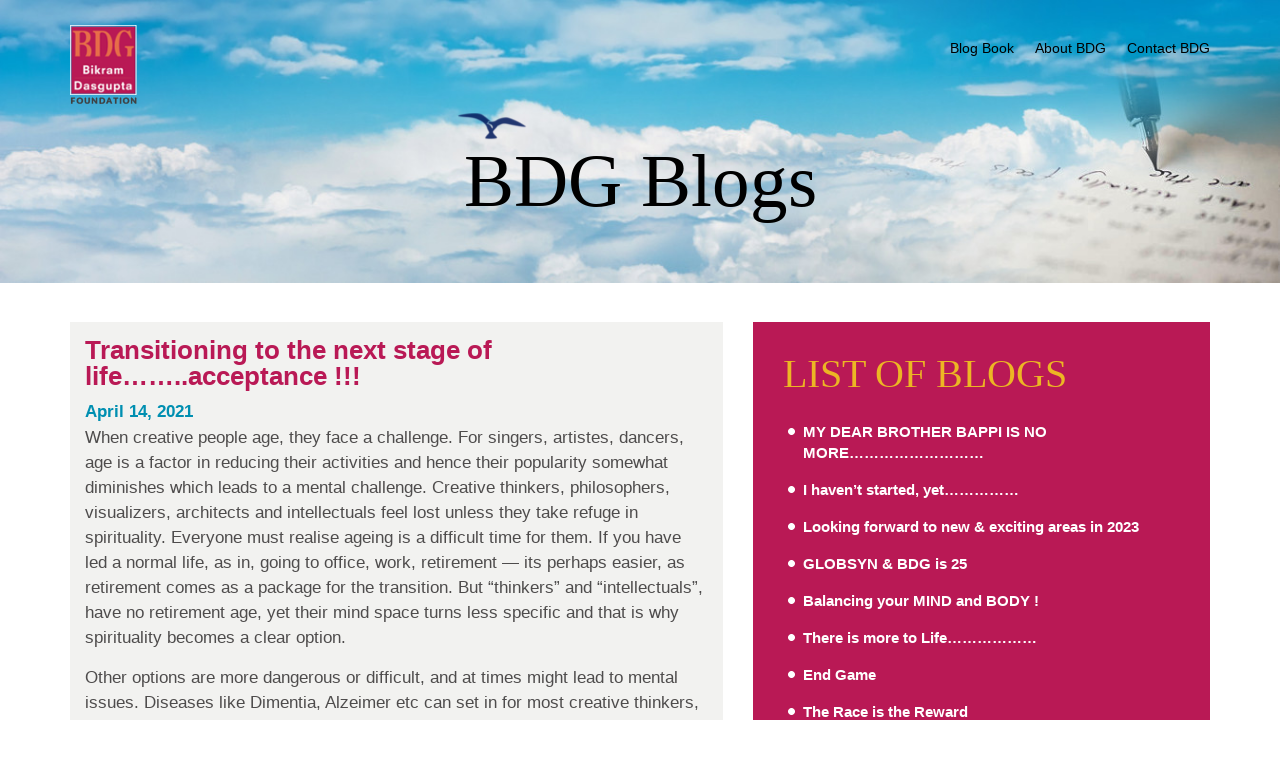

--- FILE ---
content_type: text/html; charset=UTF-8
request_url: https://bdgblogs.com/transitioning-to-the-next-stage-of-life-acceptance/
body_size: 13375
content:
<!doctype html>
<html lang="en-US" class="no-js">
	<head>
		<meta charset="UTF-8">
	<title>Transitioning to the next stage of life........acceptance !!! : <!--  --></title><link rel="stylesheet" id="siteground-optimizer-combined-css-e58cc84054559ff6925109e9d707b3bb" href="https://ok4.a06.mywebsitetransfer.com/wp-content/uploads/siteground-optimizer-assets/siteground-optimizer-combined-css-e58cc84054559ff6925109e9d707b3bb.css" media="all" />

		<link href="//www.google-analytics.com" rel="dns-prefetch">
        <link href="https://ok4.a06.mywebsitetransfer.com/wp-content/themes/BDG-Foundation/images/favicon.ico" rel="shortcut icon">
        <link href="https://ok4.a06.mywebsitetransfer.com/wp-content/themes/BDG-Foundation/images/favicon.png" rel="apple-touch-icon-precomposed">

		<meta http-equiv="X-UA-Compatible" content="IE=edge,chrome=1">
		<meta name="viewport" content="width=device-width, initial-scale=1.0">
		<meta name="description" content="Blog">
    <meta name="description" content="BDG Foundation is a Kolkata based organization that offer guidance and mentoring to the Young Leaders for the Indian Startup." />

      
      
     
  
      
   
   


	    
	    
       
      <!-- <link rel="stylesheet" href="/css/fancybox/jquery.fancybox-buttons.css">
      <link rel="stylesheet" href="/css/fancybox/jquery.fancybox-thumbs.css">
      <link rel="stylesheet" href="/css/fancybox/jquery.fancybox.css"> -->
	   
      
		<meta name='robots' content='index, follow, max-image-preview:large, max-snippet:-1, max-video-preview:-1' />
	<style>img:is([sizes="auto" i], [sizes^="auto," i]) { contain-intrinsic-size: 3000px 1500px }</style>
	
	<!-- This site is optimized with the Yoast SEO plugin v25.0 - https://yoast.com/wordpress/plugins/seo/ -->
	<link rel="canonical" href="https://ok4.a06.mywebsitetransfer.com/transitioning-to-the-next-stage-of-life-acceptance/" />
	<meta property="og:locale" content="en_US" />
	<meta property="og:type" content="article" />
	<meta property="og:title" content="Transitioning to the next stage of life........acceptance !!!" />
	<meta property="og:description" content="When creative people age, they face a challenge. For singers, artistes, dancers, age is a factor in reducing their activities and hence their popularity somewhat diminishes which leads to a mental challenge. Creative thinkers, philosophers, visualizers, architects and intellectuals feel lost unless they take refuge in spirituality. Everyone must realise ageing is a difficult time for them. If you have led a normal life, as in, going to office, work, retirement &#8212; its perhaps easier, as retirement comes as a package for the transition. But “thinkers” and “intellectuals”, have no retirement age, yet their mind space turns less specific and... View Article" />
	<meta property="og:url" content="https://ok4.a06.mywebsitetransfer.com/transitioning-to-the-next-stage-of-life-acceptance/" />
	<meta property="og:site_name" content="BDG Foundation" />
	<meta property="article:published_time" content="2021-04-14T08:48:49+00:00" />
	<meta property="article:modified_time" content="2021-06-25T05:48:47+00:00" />
	<meta name="author" content="BDG" />
	<meta name="twitter:card" content="summary_large_image" />
	<meta name="twitter:label1" content="Written by" />
	<meta name="twitter:data1" content="BDG" />
	<meta name="twitter:label2" content="Est. reading time" />
	<meta name="twitter:data2" content="2 minutes" />
	<script type="application/ld+json" class="yoast-schema-graph">{"@context":"https://schema.org","@graph":[{"@type":"WebPage","@id":"https://ok4.a06.mywebsitetransfer.com/transitioning-to-the-next-stage-of-life-acceptance/","url":"https://ok4.a06.mywebsitetransfer.com/transitioning-to-the-next-stage-of-life-acceptance/","name":"Transitioning to the next stage of life........acceptance !!!","isPartOf":{"@id":"https://ok4.a06.mywebsitetransfer.com/#website"},"datePublished":"2021-04-14T08:48:49+00:00","dateModified":"2021-06-25T05:48:47+00:00","author":{"@id":"https://ok4.a06.mywebsitetransfer.com/#/schema/person/db4fc27ce3ea484b2f694ba535fa24e5"},"breadcrumb":{"@id":"https://ok4.a06.mywebsitetransfer.com/transitioning-to-the-next-stage-of-life-acceptance/#breadcrumb"},"inLanguage":"en-US","potentialAction":[{"@type":"ReadAction","target":["https://ok4.a06.mywebsitetransfer.com/transitioning-to-the-next-stage-of-life-acceptance/"]}]},{"@type":"BreadcrumbList","@id":"https://ok4.a06.mywebsitetransfer.com/transitioning-to-the-next-stage-of-life-acceptance/#breadcrumb","itemListElement":[{"@type":"ListItem","position":1,"name":"Home","item":"https://ok4.a06.mywebsitetransfer.com/"},{"@type":"ListItem","position":2,"name":"Transitioning to the next stage of life&#8230;&#8230;..acceptance !!!"}]},{"@type":"WebSite","@id":"https://ok4.a06.mywebsitetransfer.com/#website","url":"https://ok4.a06.mywebsitetransfer.com/","name":"BDG Foundation","description":"Blog","potentialAction":[{"@type":"SearchAction","target":{"@type":"EntryPoint","urlTemplate":"https://ok4.a06.mywebsitetransfer.com/?s={search_term_string}"},"query-input":{"@type":"PropertyValueSpecification","valueRequired":true,"valueName":"search_term_string"}}],"inLanguage":"en-US"},{"@type":"Person","@id":"https://ok4.a06.mywebsitetransfer.com/#/schema/person/db4fc27ce3ea484b2f694ba535fa24e5","name":"BDG","image":{"@type":"ImageObject","inLanguage":"en-US","@id":"https://ok4.a06.mywebsitetransfer.com/#/schema/person/image/","url":"https://secure.gravatar.com/avatar/b140e3eddb52fcd0dc383544e72e59137423537263a9569457f0177d93f6c10a?s=96&d=mm&r=g","contentUrl":"https://secure.gravatar.com/avatar/b140e3eddb52fcd0dc383544e72e59137423537263a9569457f0177d93f6c10a?s=96&d=mm&r=g","caption":"BDG"},"url":"https://ok4.a06.mywebsitetransfer.com/author/bdgblog/"}]}</script>
	<!-- / Yoast SEO plugin. -->


<link rel='dns-prefetch' href='//ok4.a06.mywebsitetransfer.com' />
<script type="text/javascript">
/* <![CDATA[ */
window._wpemojiSettings = {"baseUrl":"https:\/\/s.w.org\/images\/core\/emoji\/15.1.0\/72x72\/","ext":".png","svgUrl":"https:\/\/s.w.org\/images\/core\/emoji\/15.1.0\/svg\/","svgExt":".svg","source":{"concatemoji":"https:\/\/ok4.a06.mywebsitetransfer.com\/wp-includes\/js\/wp-emoji-release.min.js?ver=6.8.1"}};
/*! This file is auto-generated */
!function(i,n){var o,s,e;function c(e){try{var t={supportTests:e,timestamp:(new Date).valueOf()};sessionStorage.setItem(o,JSON.stringify(t))}catch(e){}}function p(e,t,n){e.clearRect(0,0,e.canvas.width,e.canvas.height),e.fillText(t,0,0);var t=new Uint32Array(e.getImageData(0,0,e.canvas.width,e.canvas.height).data),r=(e.clearRect(0,0,e.canvas.width,e.canvas.height),e.fillText(n,0,0),new Uint32Array(e.getImageData(0,0,e.canvas.width,e.canvas.height).data));return t.every(function(e,t){return e===r[t]})}function u(e,t,n){switch(t){case"flag":return n(e,"\ud83c\udff3\ufe0f\u200d\u26a7\ufe0f","\ud83c\udff3\ufe0f\u200b\u26a7\ufe0f")?!1:!n(e,"\ud83c\uddfa\ud83c\uddf3","\ud83c\uddfa\u200b\ud83c\uddf3")&&!n(e,"\ud83c\udff4\udb40\udc67\udb40\udc62\udb40\udc65\udb40\udc6e\udb40\udc67\udb40\udc7f","\ud83c\udff4\u200b\udb40\udc67\u200b\udb40\udc62\u200b\udb40\udc65\u200b\udb40\udc6e\u200b\udb40\udc67\u200b\udb40\udc7f");case"emoji":return!n(e,"\ud83d\udc26\u200d\ud83d\udd25","\ud83d\udc26\u200b\ud83d\udd25")}return!1}function f(e,t,n){var r="undefined"!=typeof WorkerGlobalScope&&self instanceof WorkerGlobalScope?new OffscreenCanvas(300,150):i.createElement("canvas"),a=r.getContext("2d",{willReadFrequently:!0}),o=(a.textBaseline="top",a.font="600 32px Arial",{});return e.forEach(function(e){o[e]=t(a,e,n)}),o}function t(e){var t=i.createElement("script");t.src=e,t.defer=!0,i.head.appendChild(t)}"undefined"!=typeof Promise&&(o="wpEmojiSettingsSupports",s=["flag","emoji"],n.supports={everything:!0,everythingExceptFlag:!0},e=new Promise(function(e){i.addEventListener("DOMContentLoaded",e,{once:!0})}),new Promise(function(t){var n=function(){try{var e=JSON.parse(sessionStorage.getItem(o));if("object"==typeof e&&"number"==typeof e.timestamp&&(new Date).valueOf()<e.timestamp+604800&&"object"==typeof e.supportTests)return e.supportTests}catch(e){}return null}();if(!n){if("undefined"!=typeof Worker&&"undefined"!=typeof OffscreenCanvas&&"undefined"!=typeof URL&&URL.createObjectURL&&"undefined"!=typeof Blob)try{var e="postMessage("+f.toString()+"("+[JSON.stringify(s),u.toString(),p.toString()].join(",")+"));",r=new Blob([e],{type:"text/javascript"}),a=new Worker(URL.createObjectURL(r),{name:"wpTestEmojiSupports"});return void(a.onmessage=function(e){c(n=e.data),a.terminate(),t(n)})}catch(e){}c(n=f(s,u,p))}t(n)}).then(function(e){for(var t in e)n.supports[t]=e[t],n.supports.everything=n.supports.everything&&n.supports[t],"flag"!==t&&(n.supports.everythingExceptFlag=n.supports.everythingExceptFlag&&n.supports[t]);n.supports.everythingExceptFlag=n.supports.everythingExceptFlag&&!n.supports.flag,n.DOMReady=!1,n.readyCallback=function(){n.DOMReady=!0}}).then(function(){return e}).then(function(){var e;n.supports.everything||(n.readyCallback(),(e=n.source||{}).concatemoji?t(e.concatemoji):e.wpemoji&&e.twemoji&&(t(e.twemoji),t(e.wpemoji)))}))}((window,document),window._wpemojiSettings);
/* ]]> */
</script>
<style id='wp-emoji-styles-inline-css' type='text/css'>

	img.wp-smiley, img.emoji {
		display: inline !important;
		border: none !important;
		box-shadow: none !important;
		height: 1em !important;
		width: 1em !important;
		margin: 0 0.07em !important;
		vertical-align: -0.1em !important;
		background: none !important;
		padding: 0 !important;
	}
</style>

<style id='classic-theme-styles-inline-css' type='text/css'>
/*! This file is auto-generated */
.wp-block-button__link{color:#fff;background-color:#32373c;border-radius:9999px;box-shadow:none;text-decoration:none;padding:calc(.667em + 2px) calc(1.333em + 2px);font-size:1.125em}.wp-block-file__button{background:#32373c;color:#fff;text-decoration:none}
</style>
<style id='global-styles-inline-css' type='text/css'>
:root{--wp--preset--aspect-ratio--square: 1;--wp--preset--aspect-ratio--4-3: 4/3;--wp--preset--aspect-ratio--3-4: 3/4;--wp--preset--aspect-ratio--3-2: 3/2;--wp--preset--aspect-ratio--2-3: 2/3;--wp--preset--aspect-ratio--16-9: 16/9;--wp--preset--aspect-ratio--9-16: 9/16;--wp--preset--color--black: #000000;--wp--preset--color--cyan-bluish-gray: #abb8c3;--wp--preset--color--white: #ffffff;--wp--preset--color--pale-pink: #f78da7;--wp--preset--color--vivid-red: #cf2e2e;--wp--preset--color--luminous-vivid-orange: #ff6900;--wp--preset--color--luminous-vivid-amber: #fcb900;--wp--preset--color--light-green-cyan: #7bdcb5;--wp--preset--color--vivid-green-cyan: #00d084;--wp--preset--color--pale-cyan-blue: #8ed1fc;--wp--preset--color--vivid-cyan-blue: #0693e3;--wp--preset--color--vivid-purple: #9b51e0;--wp--preset--gradient--vivid-cyan-blue-to-vivid-purple: linear-gradient(135deg,rgba(6,147,227,1) 0%,rgb(155,81,224) 100%);--wp--preset--gradient--light-green-cyan-to-vivid-green-cyan: linear-gradient(135deg,rgb(122,220,180) 0%,rgb(0,208,130) 100%);--wp--preset--gradient--luminous-vivid-amber-to-luminous-vivid-orange: linear-gradient(135deg,rgba(252,185,0,1) 0%,rgba(255,105,0,1) 100%);--wp--preset--gradient--luminous-vivid-orange-to-vivid-red: linear-gradient(135deg,rgba(255,105,0,1) 0%,rgb(207,46,46) 100%);--wp--preset--gradient--very-light-gray-to-cyan-bluish-gray: linear-gradient(135deg,rgb(238,238,238) 0%,rgb(169,184,195) 100%);--wp--preset--gradient--cool-to-warm-spectrum: linear-gradient(135deg,rgb(74,234,220) 0%,rgb(151,120,209) 20%,rgb(207,42,186) 40%,rgb(238,44,130) 60%,rgb(251,105,98) 80%,rgb(254,248,76) 100%);--wp--preset--gradient--blush-light-purple: linear-gradient(135deg,rgb(255,206,236) 0%,rgb(152,150,240) 100%);--wp--preset--gradient--blush-bordeaux: linear-gradient(135deg,rgb(254,205,165) 0%,rgb(254,45,45) 50%,rgb(107,0,62) 100%);--wp--preset--gradient--luminous-dusk: linear-gradient(135deg,rgb(255,203,112) 0%,rgb(199,81,192) 50%,rgb(65,88,208) 100%);--wp--preset--gradient--pale-ocean: linear-gradient(135deg,rgb(255,245,203) 0%,rgb(182,227,212) 50%,rgb(51,167,181) 100%);--wp--preset--gradient--electric-grass: linear-gradient(135deg,rgb(202,248,128) 0%,rgb(113,206,126) 100%);--wp--preset--gradient--midnight: linear-gradient(135deg,rgb(2,3,129) 0%,rgb(40,116,252) 100%);--wp--preset--font-size--small: 13px;--wp--preset--font-size--medium: 20px;--wp--preset--font-size--large: 36px;--wp--preset--font-size--x-large: 42px;--wp--preset--spacing--20: 0.44rem;--wp--preset--spacing--30: 0.67rem;--wp--preset--spacing--40: 1rem;--wp--preset--spacing--50: 1.5rem;--wp--preset--spacing--60: 2.25rem;--wp--preset--spacing--70: 3.38rem;--wp--preset--spacing--80: 5.06rem;--wp--preset--shadow--natural: 6px 6px 9px rgba(0, 0, 0, 0.2);--wp--preset--shadow--deep: 12px 12px 50px rgba(0, 0, 0, 0.4);--wp--preset--shadow--sharp: 6px 6px 0px rgba(0, 0, 0, 0.2);--wp--preset--shadow--outlined: 6px 6px 0px -3px rgba(255, 255, 255, 1), 6px 6px rgba(0, 0, 0, 1);--wp--preset--shadow--crisp: 6px 6px 0px rgba(0, 0, 0, 1);}:where(.is-layout-flex){gap: 0.5em;}:where(.is-layout-grid){gap: 0.5em;}body .is-layout-flex{display: flex;}.is-layout-flex{flex-wrap: wrap;align-items: center;}.is-layout-flex > :is(*, div){margin: 0;}body .is-layout-grid{display: grid;}.is-layout-grid > :is(*, div){margin: 0;}:where(.wp-block-columns.is-layout-flex){gap: 2em;}:where(.wp-block-columns.is-layout-grid){gap: 2em;}:where(.wp-block-post-template.is-layout-flex){gap: 1.25em;}:where(.wp-block-post-template.is-layout-grid){gap: 1.25em;}.has-black-color{color: var(--wp--preset--color--black) !important;}.has-cyan-bluish-gray-color{color: var(--wp--preset--color--cyan-bluish-gray) !important;}.has-white-color{color: var(--wp--preset--color--white) !important;}.has-pale-pink-color{color: var(--wp--preset--color--pale-pink) !important;}.has-vivid-red-color{color: var(--wp--preset--color--vivid-red) !important;}.has-luminous-vivid-orange-color{color: var(--wp--preset--color--luminous-vivid-orange) !important;}.has-luminous-vivid-amber-color{color: var(--wp--preset--color--luminous-vivid-amber) !important;}.has-light-green-cyan-color{color: var(--wp--preset--color--light-green-cyan) !important;}.has-vivid-green-cyan-color{color: var(--wp--preset--color--vivid-green-cyan) !important;}.has-pale-cyan-blue-color{color: var(--wp--preset--color--pale-cyan-blue) !important;}.has-vivid-cyan-blue-color{color: var(--wp--preset--color--vivid-cyan-blue) !important;}.has-vivid-purple-color{color: var(--wp--preset--color--vivid-purple) !important;}.has-black-background-color{background-color: var(--wp--preset--color--black) !important;}.has-cyan-bluish-gray-background-color{background-color: var(--wp--preset--color--cyan-bluish-gray) !important;}.has-white-background-color{background-color: var(--wp--preset--color--white) !important;}.has-pale-pink-background-color{background-color: var(--wp--preset--color--pale-pink) !important;}.has-vivid-red-background-color{background-color: var(--wp--preset--color--vivid-red) !important;}.has-luminous-vivid-orange-background-color{background-color: var(--wp--preset--color--luminous-vivid-orange) !important;}.has-luminous-vivid-amber-background-color{background-color: var(--wp--preset--color--luminous-vivid-amber) !important;}.has-light-green-cyan-background-color{background-color: var(--wp--preset--color--light-green-cyan) !important;}.has-vivid-green-cyan-background-color{background-color: var(--wp--preset--color--vivid-green-cyan) !important;}.has-pale-cyan-blue-background-color{background-color: var(--wp--preset--color--pale-cyan-blue) !important;}.has-vivid-cyan-blue-background-color{background-color: var(--wp--preset--color--vivid-cyan-blue) !important;}.has-vivid-purple-background-color{background-color: var(--wp--preset--color--vivid-purple) !important;}.has-black-border-color{border-color: var(--wp--preset--color--black) !important;}.has-cyan-bluish-gray-border-color{border-color: var(--wp--preset--color--cyan-bluish-gray) !important;}.has-white-border-color{border-color: var(--wp--preset--color--white) !important;}.has-pale-pink-border-color{border-color: var(--wp--preset--color--pale-pink) !important;}.has-vivid-red-border-color{border-color: var(--wp--preset--color--vivid-red) !important;}.has-luminous-vivid-orange-border-color{border-color: var(--wp--preset--color--luminous-vivid-orange) !important;}.has-luminous-vivid-amber-border-color{border-color: var(--wp--preset--color--luminous-vivid-amber) !important;}.has-light-green-cyan-border-color{border-color: var(--wp--preset--color--light-green-cyan) !important;}.has-vivid-green-cyan-border-color{border-color: var(--wp--preset--color--vivid-green-cyan) !important;}.has-pale-cyan-blue-border-color{border-color: var(--wp--preset--color--pale-cyan-blue) !important;}.has-vivid-cyan-blue-border-color{border-color: var(--wp--preset--color--vivid-cyan-blue) !important;}.has-vivid-purple-border-color{border-color: var(--wp--preset--color--vivid-purple) !important;}.has-vivid-cyan-blue-to-vivid-purple-gradient-background{background: var(--wp--preset--gradient--vivid-cyan-blue-to-vivid-purple) !important;}.has-light-green-cyan-to-vivid-green-cyan-gradient-background{background: var(--wp--preset--gradient--light-green-cyan-to-vivid-green-cyan) !important;}.has-luminous-vivid-amber-to-luminous-vivid-orange-gradient-background{background: var(--wp--preset--gradient--luminous-vivid-amber-to-luminous-vivid-orange) !important;}.has-luminous-vivid-orange-to-vivid-red-gradient-background{background: var(--wp--preset--gradient--luminous-vivid-orange-to-vivid-red) !important;}.has-very-light-gray-to-cyan-bluish-gray-gradient-background{background: var(--wp--preset--gradient--very-light-gray-to-cyan-bluish-gray) !important;}.has-cool-to-warm-spectrum-gradient-background{background: var(--wp--preset--gradient--cool-to-warm-spectrum) !important;}.has-blush-light-purple-gradient-background{background: var(--wp--preset--gradient--blush-light-purple) !important;}.has-blush-bordeaux-gradient-background{background: var(--wp--preset--gradient--blush-bordeaux) !important;}.has-luminous-dusk-gradient-background{background: var(--wp--preset--gradient--luminous-dusk) !important;}.has-pale-ocean-gradient-background{background: var(--wp--preset--gradient--pale-ocean) !important;}.has-electric-grass-gradient-background{background: var(--wp--preset--gradient--electric-grass) !important;}.has-midnight-gradient-background{background: var(--wp--preset--gradient--midnight) !important;}.has-small-font-size{font-size: var(--wp--preset--font-size--small) !important;}.has-medium-font-size{font-size: var(--wp--preset--font-size--medium) !important;}.has-large-font-size{font-size: var(--wp--preset--font-size--large) !important;}.has-x-large-font-size{font-size: var(--wp--preset--font-size--x-large) !important;}
:where(.wp-block-post-template.is-layout-flex){gap: 1.25em;}:where(.wp-block-post-template.is-layout-grid){gap: 1.25em;}
:where(.wp-block-columns.is-layout-flex){gap: 2em;}:where(.wp-block-columns.is-layout-grid){gap: 2em;}
:root :where(.wp-block-pullquote){font-size: 1.5em;line-height: 1.6;}
</style>

<style id='contact-form-7-inline-css' type='text/css'>
.wpcf7 .wpcf7-recaptcha iframe {margin-bottom: 0;}.wpcf7 .wpcf7-recaptcha[data-align="center"] > div {margin: 0 auto;}.wpcf7 .wpcf7-recaptcha[data-align="right"] > div {margin: 0 0 0 auto;}
</style>


<script type="text/javascript" src="https://ok4.a06.mywebsitetransfer.com/wp-content/themes/BDG-Foundation/js/lib/conditionizr-4.3.0.min.js?ver=4.3.0" id="conditionizr-js"></script>
<script type="text/javascript" src="https://ok4.a06.mywebsitetransfer.com/wp-content/themes/BDG-Foundation/js/lib/modernizr-2.7.1.min.js?ver=2.7.1" id="modernizr-js"></script>
<script type="text/javascript" src="https://ok4.a06.mywebsitetransfer.com/wp-includes/js/jquery/jquery.min.js?ver=3.7.1" id="jquery-core-js"></script>
<script type="text/javascript" src="https://ok4.a06.mywebsitetransfer.com/wp-includes/js/jquery/jquery-migrate.min.js?ver=3.4.1" id="jquery-migrate-js"></script>
<script type="text/javascript" src="https://ok4.a06.mywebsitetransfer.com/wp-content/themes/BDG-Foundation/js/scripts.js?ver=1.0.0" id="html5blankscripts-js"></script>
<link rel="https://api.w.org/" href="https://ok4.a06.mywebsitetransfer.com/wp-json/" /><link rel="alternate" title="JSON" type="application/json" href="https://ok4.a06.mywebsitetransfer.com/wp-json/wp/v2/posts/1687" /><link rel="alternate" title="oEmbed (JSON)" type="application/json+oembed" href="https://ok4.a06.mywebsitetransfer.com/wp-json/oembed/1.0/embed?url=https%3A%2F%2Fok4.a06.mywebsitetransfer.com%2Ftransitioning-to-the-next-stage-of-life-acceptance%2F" />
<link rel="alternate" title="oEmbed (XML)" type="text/xml+oembed" href="https://ok4.a06.mywebsitetransfer.com/wp-json/oembed/1.0/embed?url=https%3A%2F%2Fok4.a06.mywebsitetransfer.com%2Ftransitioning-to-the-next-stage-of-life-acceptance%2F&#038;format=xml" />
		<script>
        // conditionizr.com
        // configure environment tests
        conditionizr.config({
            assets: 'https://ok4.a06.mywebsitetransfer.com/wp-content/themes/BDG-Foundation',
            tests: {}
        });
        </script>

	</head>
	<body class="wp-singular post-template-default single single-post postid-1687 single-format-standard wp-theme-BDG-Foundation transitioning-to-the-next-stage-of-life-acceptance">

<div id="wrapper">
<div id="layout-wrapper">
  <header>
        <div class="container">
          <div class="row">           
            <div class="col-sm-12">            
              <div class="logo">                      
              <a href="https://ok4.a06.mywebsitetransfer.com"><img src="https://ok4.a06.mywebsitetransfer.com/wp-content/themes/BDG-Foundation/images/logo.png" alt="BDG Foundation Website"><br>
                <img class="logoname" src="https://ok4.a06.mywebsitetransfer.com/wp-content/themes/BDG-Foundation/images/logotxt.png" alt="Foundation">
              </a>  
               </div>             
              
               <div class="nav-bar">
                  <a href=""><i class="fa fa-bars"></i><span>Menu</span></a>
                  </div>
                  <nav>              
                  <ul id="menu-header-menu" class=""><li id="menu-item-1737" class="menu-item menu-item-type-custom menu-item-object-custom menu-item-home menu-item-1737"><a href="http://ok4.a06.mywebsitetransfer.com/">Blog Book</a></li>
<li id="menu-item-1733" class="menu-item menu-item-type-custom menu-item-object-custom menu-item-1733"><a href="https://www.bikramdasgupta.com/about-bikram-dasgupta.html">About BDG</a></li>
<li id="menu-item-1736" class="menu-item menu-item-type-custom menu-item-object-custom menu-item-1736"><a href="https://bdgfoundation.org/contact-us">Contact BDG</a></li>
</ul> 
               </nav>             
          </div> 
        </div>                      
      </div>        
</header>
<!-- /header -->

   <section id="inside-banner-sec">
    <div class="banner-infopart">    
      <div class="container">
        <div class="row">
           
          <div class="col-sm-12">   
              
             <!-- <div class="banner-cap">
                 <h1 class="media-hd">
                 <img class="bird-md" src="/images/bird.png" alt="bird">My Journey </h1> 
            </div> --> 
          </div>
          </div>  
        </div>
      </div>     
   
   <div class="top-banner"> 
           <!-- <img src="/images/story-banner.jpg" alt="banner" class="">   -->  
   </div> 

</section>
 <section id="inside-banner-sec">
    <div class="banner-infopart">    
			<div class="container">
				<div class="row">
					 <div class="banner-cap">
<h1><img decoding="async" width="70" height="26" src="http://ok4.a06.mywebsitetransfer.com/wp-content/uploads/2020/07/bird.png" alt="" class="bird size-full wp-image-432" />BDG Blogs</h1>
</div>
 
					<div class="col-sm-12">					 
						<!-- <div class="banner-cap">
    				     <h1>
    				     <img class="bird" src="/images/bird.png" alt="bird">BDG Blogs</h1>  
						</div> -->
					</div>
					</div>	
				</div>
			</div>     
   <div class="top-banner"> 
   	        <img src="https://ok4.a06.mywebsitetransfer.com/wp-content/uploads/2020/07/blog-banner.jpg" alt="" />
           <!-- <img src="/images/blog-banner.jpg" alt="banner" class="">     -->
   </div> 
</section>


	<section class="singlepage inr-padding">
			<div class="container">
				<div class="row">
  <div class="col-sm-7">  
	
		<!-- article -->
		<article id="post-1687" class="post-1687 post type-post status-publish format-standard hentry category-uncategorized">

			<!-- post thumbnail -->
						<!-- /post thumbnail -->

			<!-- post title -->
			<h1>
				<a href="https://ok4.a06.mywebsitetransfer.com/transitioning-to-the-next-stage-of-life-acceptance/" title="Transitioning to the next stage of life&#8230;&#8230;..acceptance !!!">Transitioning to the next stage of life&#8230;&#8230;..acceptance !!!</a>
			</h1>
			<!-- /post title -->

			<!-- post details -->
			<span class="date">April 14, 2021 <!-- 8:48 am --></span>
			<span class="author">Published by <a href="https://ok4.a06.mywebsitetransfer.com/author/bdgblog/" title="Posts by BDG" rel="author">BDG</a></span>

			<span class="comments"><a href="https://ok4.a06.mywebsitetransfer.com/transitioning-to-the-next-stage-of-life-acceptance/#respond">Leave your thoughts</a></span>
			<!-- /post details -->

			<p>When creative people age, they face a challenge. For singers, artistes, dancers, age is a factor in reducing their activities and hence their popularity somewhat diminishes which leads to a mental challenge. Creative thinkers, philosophers, visualizers, architects and intellectuals feel lost unless they take refuge in spirituality. Everyone must realise ageing is a difficult time for them. If you have led a normal life, as in, going to office, work, retirement &#8212; its perhaps easier, as retirement comes as a package for the transition. But “thinkers” and “intellectuals”, have no retirement age, yet their mind space turns less specific and that is why spirituality becomes a clear option.</p>
<p>Other options are more dangerous or difficult, and at times might lead to mental issues. Diseases like Dimentia, Alzeimer etc can set in for most creative thinkers, who cannot manage their mind space. Spirituality, meditation and travelling within you, is hugely rewarding at times. Unfortunately, what one goes through is seldom understood by others who are younger in age and mind as they find it to be an aberration. So, what is the conclusive remedy?<br />
Meditation, Spirituality for sure. Even engaging your mind into something you immensely enjoyed doing yourself in younger days, and wherein you got some success, some recognition from society, could give you some positive vibes, but you must be prepared to do some mental adjustments. It is ironic but true. The best of minds try to delve into areas of research and development to engage themselves into situations that can provide mental stimulation. Accepting to become a vegetable or to lead a typical “reading newspapers” only life is almost impossible.<br />
Then doing things which you have always enjoyed, is the best possible answer. Old age forces you to adjust yourself in many ways. Your ego, your feeling of being wronged, keeps creeping up. Try and stay away from all these. Touch your soul and meditate and see within yourself, you will find solace and peace within.</p>

			
			<!--<p>Categorised in: <a href="https://ok4.a06.mywebsitetransfer.com/category/uncategorized/" rel="tag">Uncategorized</a></p>-->

	<!-- 		<p>This post was written by BDG</p> -->

			
			<div class="comments">
	

	<div id="respond" class="comment-respond">
		<h3 id="reply-title" class="comment-reply-title">Leave a Reply <small><a rel="nofollow" id="cancel-comment-reply-link" href="/transitioning-to-the-next-stage-of-life-acceptance/#respond" style="display:none;">Cancel reply</a></small></h3><p class="must-log-in">You must be <a href="https://ok4.a06.mywebsitetransfer.com/wp-login.php?redirect_to=https%3A%2F%2Fok4.a06.mywebsitetransfer.com%2Ftransitioning-to-the-next-stage-of-life-acceptance%2F">logged in</a> to post a comment.</p>	</div><!-- #respond -->
	
</div>

		</article>
		<!-- /article -->

	
		</div>
	<div class="col-sm-5">
         <div class="side-bar-holder ex1">
          <!-- sidebar -->
<aside class="sidebar" role="complementary">

	<!-- search -->
<form class="search" method="get" action="https://ok4.a06.mywebsitetransfer.com" role="search">
	<input class="search-input" type="search" name="s" placeholder="To search, type and hit enter.">
	<button class="search-submit" type="submit" role="button">Search</button>
</form>
<!-- /search -->

	<div class="sidebar-widget">
		
		<div id="recent-posts-3" class="widget_recent_entries">
		<h3>LIST OF BLOGS</h3>
		<ul>
											<li>
					<a href="https://ok4.a06.mywebsitetransfer.com/my-dear-brother-bappi-is-no-more/">MY DEAR BROTHER BAPPI IS NO MORE&#8230;&#8230;&#8230;&#8230;&#8230;&#8230;&#8230;&#8230;&#8230;</a>
									</li>
											<li>
					<a href="https://ok4.a06.mywebsitetransfer.com/i-havent-started-yet/">I haven&#8217;t started, yet&#8230;&#8230;&#8230;&#8230;&#8230;</a>
									</li>
											<li>
					<a href="https://ok4.a06.mywebsitetransfer.com/2023-a-year-of-further-discovery/">Looking forward to new &amp; exciting areas in 2023</a>
									</li>
											<li>
					<a href="https://ok4.a06.mywebsitetransfer.com/globsyn-bdg-is-25/">GLOBSYN &amp; BDG is 25</a>
									</li>
											<li>
					<a href="https://ok4.a06.mywebsitetransfer.com/balancing-your-mind-and-body/">Balancing your MIND and BODY !</a>
									</li>
											<li>
					<a href="https://ok4.a06.mywebsitetransfer.com/there-is-more-to-life-2/">There is more to Life&#8230;&#8230;&#8230;&#8230;&#8230;&#8230;</a>
									</li>
											<li>
					<a href="https://ok4.a06.mywebsitetransfer.com/end-game/">End Game</a>
									</li>
											<li>
					<a href="https://ok4.a06.mywebsitetransfer.com/the-race-is-the-reward/">The Race is the Reward</a>
									</li>
											<li>
					<a href="https://ok4.a06.mywebsitetransfer.com/bridge-the-gap-in-society-start-where-others-end/">Bridge the Gap in Society : Start where others end !!</a>
									</li>
											<li>
					<a href="https://ok4.a06.mywebsitetransfer.com/entrepreneurs-plan-your-twilight-years/">ENTREPRENEURS : PLAN YOUR TWILIGHT YEARS !!</a>
									</li>
											<li>
					<a href="https://ok4.a06.mywebsitetransfer.com/when-you-give-someone-is-getting/">When you &#8220;give&#8221;, someone is &#8220;getting&#8221;&#8230;&#8230;&#8230;&#8230;&#8230;&#8230;.</a>
									</li>
											<li>
					<a href="https://ok4.a06.mywebsitetransfer.com/your-own-eternal-travel-path/">Your own eternal travel path&#8230;&#8230;..</a>
									</li>
											<li>
					<a href="https://ok4.a06.mywebsitetransfer.com/1943-2/">Tolerance in Ambiguity !!</a>
									</li>
											<li>
					<a href="https://ok4.a06.mywebsitetransfer.com/managing-your-twilight-years/">Managing Your Twilight Years &#8230;&#8230;&#8230;..</a>
									</li>
											<li>
					<a href="https://ok4.a06.mywebsitetransfer.com/be-alone-but-not-lonely/">Be Alone but not Lonely</a>
									</li>
											<li>
					<a href="https://ok4.a06.mywebsitetransfer.com/summer-of-22-coming-soon/">Summer of 22 coming soon&#8230;&#8230;&#8230;&#8230;&#8230;.</a>
									</li>
											<li>
					<a href="https://ok4.a06.mywebsitetransfer.com/me-and-my-students-of-gbs/">Me and My students of GBS</a>
									</li>
											<li>
					<a href="https://ok4.a06.mywebsitetransfer.com/how-transient-is-transient/">How TRANSIENT is TRANSIENT ?</a>
									</li>
											<li>
					<a href="https://ok4.a06.mywebsitetransfer.com/search-within-yourself/">SEARCH WITHIN YOURSELF</a>
									</li>
											<li>
					<a href="https://ok4.a06.mywebsitetransfer.com/the-end-of-an-era-rip-bhalo-mashi/">THE END OF AN ERA&#8230;&#8230;&#8230;RIP  BHALO MASHI</a>
									</li>
											<li>
					<a href="https://ok4.a06.mywebsitetransfer.com/how-do-you-know-what-you-dont-know/">HOW DO YOU KNOW, WHAT YOU DON&#8217;T KNOW !!</a>
									</li>
											<li>
					<a href="https://ok4.a06.mywebsitetransfer.com/institutionalising-the-joy-of-giving/">INSTITUTIONALISING THE JOY OF “GIVING”…………….</a>
									</li>
											<li>
					<a href="https://ok4.a06.mywebsitetransfer.com/if-you-are-looking-for-peacetranquility-come-to-fujairah/">IF YOU ARE LOOKING FOR PEACE &amp; TRANQUILITY, COME TO FUJAIRAH&#8230;&#8230;&#8230;</a>
									</li>
											<li>
					<a href="https://ok4.a06.mywebsitetransfer.com/different-phases-of-lifes-professional-journey/">DIFFERENT PHASES OF LIFE&#8217;S PROFESSIONAL JOURNEY</a>
									</li>
											<li>
					<a href="https://ok4.a06.mywebsitetransfer.com/my-purpose-of-life/">MY PURPOSE OF LIFE</a>
									</li>
											<li>
					<a href="https://ok4.a06.mywebsitetransfer.com/it-took-us-24-years-to-be-fully-global/">IT TOOK US 24 YEARS TO BE FULLY GLOBAL&#8230;&#8230;&#8230;&#8230;&#8230;&#8230;&#8230;&#8230;</a>
									</li>
											<li>
					<a href="https://ok4.a06.mywebsitetransfer.com/do-you-know-your-core-personal-skills/">DO YOU KNOW YOUR CORE PERSONAL SKILLS ?</a>
									</li>
											<li>
					<a href="https://ok4.a06.mywebsitetransfer.com/there-is-more-to-life/">There is More to Life&#8230;&#8230;&#8230;&#8230;&#8230;</a>
									</li>
											<li>
					<a href="https://ok4.a06.mywebsitetransfer.com/life-is-eternal/">LOVE IS ETERNAL&#8230;&#8230;</a>
									</li>
											<li>
					<a href="https://ok4.a06.mywebsitetransfer.com/re-birth-of-pcl-is-it/">RE-BIRTH OF PCL , IS IT ?</a>
									</li>
											<li>
					<a href="https://ok4.a06.mywebsitetransfer.com/it-needs-time-to-re-create-my-lifes-new-journey/">IT NEEDS TIME TO RE-CREATE MY LIFE&#8217;S NEW JOURNEY</a>
									</li>
											<li>
					<a href="https://ok4.a06.mywebsitetransfer.com/always-keep-your-feet-on-the-ground-firmly/">Always keep your feet, on the ground, firmly &#8230;&#8230;..</a>
									</li>
											<li>
					<a href="https://ok4.a06.mywebsitetransfer.com/life-without-santosh/">Life without Santosh&#8230;&#8230;&#8230;&#8230;.</a>
									</li>
											<li>
					<a href="https://ok4.a06.mywebsitetransfer.com/santosh-pande-my-friend-rip/">SANTOSH PANDE, MY FRIEND,   RIP !!</a>
									</li>
											<li>
					<a href="https://ok4.a06.mywebsitetransfer.com/energy-of-alone-ness/">ENERGY of &#8220;ALONE&#8221; NESS</a>
									</li>
											<li>
					<a href="https://ok4.a06.mywebsitetransfer.com/kolkata-aachhe-kolkata-tei/">Kolkata Aachhe Kolkata tei&#8230;&#8230;&#8230;&#8230;.</a>
									</li>
											<li>
					<a href="https://ok4.a06.mywebsitetransfer.com/is-this-the-real-me/">Is this the REAL me ?</a>
									</li>
											<li>
					<a href="https://ok4.a06.mywebsitetransfer.com/better-weather-brings-in-happy-sunday-lunches/">Better weather brings in happy Sunday lunches&#8230;&#8230;&#8230;&#8230;.</a>
									</li>
											<li>
					<a href="https://ok4.a06.mywebsitetransfer.com/coviddelta-and-travel/">Covid,Delta and Travel&#8230;&#8230;&#8230;&#8230;.</a>
									</li>
											<li>
					<a href="https://ok4.a06.mywebsitetransfer.com/is-dubai-your-base-location/">Is Dubai your base location?</a>
									</li>
											<li>
					<a href="https://ok4.a06.mywebsitetransfer.com/are-all-aspirations-meant-to-be-fulfilled/">ARE ALL ASPIRATIONS MEANT TO BE FULFILLED?</a>
									</li>
											<li>
					<a href="https://ok4.a06.mywebsitetransfer.com/create-develop-institutionalise-disappear/">CREATE, DEVELOP, INSTITUTIONALISE, DISAPPEAR ……</a>
									</li>
											<li>
					<a href="https://ok4.a06.mywebsitetransfer.com/need-new-global-leadership/">NEED NEW GLOBAL LEADERSHIP</a>
									</li>
											<li>
					<a href="https://ok4.a06.mywebsitetransfer.com/is-governance-all-about-winning-elections-control/">Is Governance all about winning elections &amp; control?</a>
									</li>
											<li>
					<a href="https://ok4.a06.mywebsitetransfer.com/just-think-about-yourself-period/">JUST THINK ABOUT YOURSELF. PERIOD.</a>
									</li>
											<li>
					<a href="https://ok4.a06.mywebsitetransfer.com/how-different-is-different/">How different is DIFFERENT ?</a>
									</li>
											<li>
					<a href="https://ok4.a06.mywebsitetransfer.com/if-you-have-authority-in-governancebe-watchful/">If you have authority in governance,be watchful</a>
									</li>
											<li>
					<a href="https://ok4.a06.mywebsitetransfer.com/we-will-remember-this-bengal-election-2021/">We will remember this Bengal election :2021</a>
									</li>
											<li>
					<a href="https://ok4.a06.mywebsitetransfer.com/lets-prepare-our-villages-thru-protective-covid-video-training/">Lets prepare our villages through protective COVID video training</a>
									</li>
											<li>
					<a href="https://ok4.a06.mywebsitetransfer.com/good-byemy-friend-rana/">Good Bye,my friend, Rana&#8230;&#8230;&#8230;&#8230;&#8230;</a>
									</li>
											<li>
					<a href="https://ok4.a06.mywebsitetransfer.com/this-cannot-be-the-new-normal/">This cannot be the new normal</a>
									</li>
											<li>
					<a href="https://ok4.a06.mywebsitetransfer.com/transitioning-to-the-next-stage-of-life-acceptance/" aria-current="page">Transitioning to the next stage of life&#8230;&#8230;..acceptance !!!</a>
									</li>
											<li>
					<a href="https://ok4.a06.mywebsitetransfer.com/civil-society-please-wake-up/">CIVIL SOCIETY: PLEASE WAKE UP !!!</a>
									</li>
											<li>
					<a href="https://ok4.a06.mywebsitetransfer.com/move-onwhen-your-time-is-up/">Move on,when your time is up&#8230;&#8230;&#8230;&#8230;&#8230;</a>
									</li>
											<li>
					<a href="https://ok4.a06.mywebsitetransfer.com/contradictions-of-the-mindas-we-grow/">Contradictions of the mind,as we grow&#8230;&#8230;&#8230;..</a>
									</li>
											<li>
					<a href="https://ok4.a06.mywebsitetransfer.com/keep-discovering-yourself/">Keep discovering yourself&#8230;&#8230;&#8230;&#8230;&#8230;.</a>
									</li>
											<li>
					<a href="https://ok4.a06.mywebsitetransfer.com/pawan-churiwal-rip/">PAWAN CHURIWAL RIP</a>
									</li>
											<li>
					<a href="https://ok4.a06.mywebsitetransfer.com/notice-what-is-happenning-around-you-globally/">Notice what is happenning around You  globally !!</a>
									</li>
											<li>
					<a href="https://ok4.a06.mywebsitetransfer.com/waiting-for-the-real-new-year/">Waiting for the Real New Year !!</a>
									</li>
											<li>
					<a href="https://ok4.a06.mywebsitetransfer.com/here-is-another-chang-in-my-life/">Here is another CHANG in my life!</a>
									</li>
											<li>
					<a href="https://ok4.a06.mywebsitetransfer.com/ma-ashbei-broadway-comes-to-indiathru-calcutta-broadway/">Ma Ashbei : Broadway comes to India,thru Calcutta Broadway</a>
									</li>
											<li>
					<a href="https://ok4.a06.mywebsitetransfer.com/life-at-dubai/">Life at Dubai</a>
									</li>
											<li>
					<a href="https://ok4.a06.mywebsitetransfer.com/life-in-dubai/">Life in Dubai</a>
									</li>
											<li>
					<a href="https://ok4.a06.mywebsitetransfer.com/globalisation-of-a-tech-family-business/">Globalisation of a Tech Family Business</a>
									</li>
											<li>
					<a href="https://ok4.a06.mywebsitetransfer.com/986-2/">MY DAD and ME  &#8230;&#8230;&#8230;&#8230;..</a>
									</li>
											<li>
					<a href="https://ok4.a06.mywebsitetransfer.com/enjoy-self-development-of-your-own-self/">Enjoy Self Development of your own self</a>
									</li>
											<li>
					<a href="https://ok4.a06.mywebsitetransfer.com/balancing-mind-and-body/">Balancing Mind and Body</a>
									</li>
											<li>
					<a href="https://ok4.a06.mywebsitetransfer.com/create-a-healthy-mind-body-balance/">Create a healthy Mind-Body balance&#8230;&#8230;</a>
									</li>
											<li>
					<a href="https://ok4.a06.mywebsitetransfer.com/launching-bdg-foundation-website/">Launching BDG Foundation website</a>
									</li>
											<li>
					<a href="https://ok4.a06.mywebsitetransfer.com/bdg-foundation-website-launched/">BDG Foundation website launched&#8230;</a>
									</li>
											<li>
					<a href="https://ok4.a06.mywebsitetransfer.com/technology-or-real-life-experience/">Technology or Real-life Experience?</a>
									</li>
											<li>
					<a href="https://ok4.a06.mywebsitetransfer.com/shift-in-organisational-control/">Shift in Organisational control</a>
									</li>
											<li>
					<a href="https://ok4.a06.mywebsitetransfer.com/have-faith-in-your-convictions/">Have faith in your Convictions!</a>
									</li>
											<li>
					<a href="https://ok4.a06.mywebsitetransfer.com/did-human-irresponsibility-spread-covid-19-initially/">Did human irresponsibility spread COVID-19 initially?</a>
									</li>
											<li>
					<a href="https://ok4.a06.mywebsitetransfer.com/calling-youth-to-innovate/">Calling all young entrepreneurs!</a>
									</li>
											<li>
					<a href="https://ok4.a06.mywebsitetransfer.com/plan-and-reach-out-to-those-in-need/">Plan and Reach out to those in Need</a>
									</li>
											<li>
					<a href="https://ok4.a06.mywebsitetransfer.com/servicing-post-covid-customers/">Servicing post Covid customers</a>
									</li>
											<li>
					<a href="https://ok4.a06.mywebsitetransfer.com/living-in-the-clouds/">Living in the clouds&#8230;..</a>
									</li>
											<li>
					<a href="https://ok4.a06.mywebsitetransfer.com/dealing-with-amphan/">Dealing with Amphan</a>
									</li>
											<li>
					<a href="https://ok4.a06.mywebsitetransfer.com/managing-mind-and-body/">MANAGING MIND AND BODY</a>
									</li>
											<li>
					<a href="https://ok4.a06.mywebsitetransfer.com/passing-from-father-to-sons/">PASSING FROM FATHER TO SONS</a>
									</li>
											<li>
					<a href="https://ok4.a06.mywebsitetransfer.com/startup-to-philanthropy/">Startup to Philanthropy</a>
									</li>
											<li>
					<a href="https://ok4.a06.mywebsitetransfer.com/high-and-the-low-of-2018-i-did-it-my-way/">High and the Low of 2018: I DID IT MY WAY</a>
									</li>
											<li>
					<a href="https://ok4.a06.mywebsitetransfer.com/redefining-my-journey-2017/">Redefining my journey :2017</a>
									</li>
											<li>
					<a href="https://ok4.a06.mywebsitetransfer.com/calcutta-broadway-a-genesis/">CALCUTTA BROADWAY- a genesis !</a>
									</li>
											<li>
					<a href="https://ok4.a06.mywebsitetransfer.com/my-life-has-just-begun-2019/">My life has just begun&#8230;&#8230;&#8230;.2019++</a>
									</li>
											<li>
					<a href="https://ok4.a06.mywebsitetransfer.com/life-is-funny/">Life is funny.</a>
									</li>
											<li>
					<a href="https://ok4.a06.mywebsitetransfer.com/confession/">Confession&#8230;&#8230;&#8230;..</a>
									</li>
											<li>
					<a href="https://ok4.a06.mywebsitetransfer.com/impermanency-of-i/">Impermanency of &#8220;I&#8221;</a>
									</li>
											<li>
					<a href="https://ok4.a06.mywebsitetransfer.com/connecting-through-surgery/">CONNECTING THROUGH SURGERY</a>
									</li>
											<li>
					<a href="https://ok4.a06.mywebsitetransfer.com/my-harvard-adventure/">MY HARVARD ADVENTURE</a>
									</li>
											<li>
					<a href="https://ok4.a06.mywebsitetransfer.com/being-a-dad-boss-together/">Being a Dad &#038; Boss together</a>
									</li>
											<li>
					<a href="https://ok4.a06.mywebsitetransfer.com/building-edifice-towards-it-ites-for-bangladesh/">BUILDING EDIFICE TOWARDS IT/ITES FOR BANGLADESH</a>
									</li>
											<li>
					<a href="https://ok4.a06.mywebsitetransfer.com/the-journey-of-an-entrepreneur-never-ends/">THE JOURNEY OF AN ENTREPRENEUR NEVER ENDS</a>
									</li>
											<li>
					<a href="https://ok4.a06.mywebsitetransfer.com/welcome-to-my-blog/">Welcome to my Blog!</a>
									</li>
											<li>
					<a href="https://ok4.a06.mywebsitetransfer.com/its-been-years/">Its been years&#8230;..</a>
									</li>
											<li>
					<a href="https://ok4.a06.mywebsitetransfer.com/my-school-days/">My school days</a>
									</li>
											<li>
					<a href="https://ok4.a06.mywebsitetransfer.com/suddenly/">Suddenly&#8230;&#8230;&#8230;&#8230;&#8230;.</a>
									</li>
											<li>
					<a href="https://ok4.a06.mywebsitetransfer.com/ankur/">Ankur</a>
									</li>
											<li>
					<a href="https://ok4.a06.mywebsitetransfer.com/mothers-day/">Mother&#8217;s day</a>
									</li>
					</ul>

		</div>	</div>

	<div class="sidebar-widget">
			</div>

</aside>
<!-- /sidebar -->
         </div>
       </div>
			</div>
		</div>

	</section>
	<!-- /section -->



<footer>    
    <div class="footer-toppart">
    <div class="container">             
        <div class="row">
            <div class="col-sm-12">              
                <div class="foot-address">
                 <ul class="ftr-link2"> 
                    <li><img src="https://ok4.a06.mywebsitetransfer.com/wp-content/themes/BDG-Foundation/images/call.png" alt="phone"><span class="special">Call :</span>  
                      +91 33 4000 3600  </li>                  
                    <li><img src="https://ok4.a06.mywebsitetransfer.com/wp-content/themes/BDG-Foundation/images/mail.png" alt="email"><span class="special">Email : </span><a href="mailto:bdg@globsyn.com">bdg@globsyn.com</a></li>
                     
                </ul>
            </div>

               <div class="footlogo">
                    <a href="https://www.globsyn.com/" target="blank" title="BDG Foundation Website">
                        <img class="logo2" src="https://ok4.a06.mywebsitetransfer.com/wp-content/themes/BDG-Foundation/images/globesyn-logo2.png" alt="BDG Foundation Website"></a>
                </div>
               <div class="copy_area">
                <ul class="foot-social">
                    <li><a href="https://www.facebook.com/Bikram-Dasgupta-Foundation-101796491624418" target="_blank"><i class="fab fa-facebook-f"></i></a></li>

                    <li><a href="https://twitter.com/BikramDasgupta5" target="_blank"><i class="fab fa-twitter"></i></a></li>

                    <li><a href="https://www.linkedin.com/in/bikram-dasgupta-foundation-018a811b2/" target="_blank"><i class="fab fa-linkedin"></i></a></li>

                    <!-- <li><a href="#" target="_blank"><i class="fab fa-instagram"></i></a></li> -->
                </ul>
                <p class="copyright">&copy; <script>var today=new Date();
document.write(today.getFullYear());</script> BDGBlogs.com. All rights reserved.</p>
               </div>       
            </div>
        </div>
        </div>      
    </div>          
  <div class="foot-nav">
    <div class="container">              
                <ul id="menu-header-menu-1" class="ftr-link"><li class="menu-item menu-item-type-custom menu-item-object-custom menu-item-home menu-item-1737"><a href="http://ok4.a06.mywebsitetransfer.com/">Blog Book</a></li>
<li class="menu-item menu-item-type-custom menu-item-object-custom menu-item-1733"><a href="https://www.bikramdasgupta.com/about-bikram-dasgupta.html">About BDG</a></li>
<li class="menu-item menu-item-type-custom menu-item-object-custom menu-item-1736"><a href="https://bdgfoundation.org/contact-us">Contact BDG</a></li>
</ul> 
           </div>
    </div>
</footer>
</div>
</div>
		<!-- /wrapper -->



<script type="speculationrules">
{"prefetch":[{"source":"document","where":{"and":[{"href_matches":"\/*"},{"not":{"href_matches":["\/wp-*.php","\/wp-admin\/*","\/wp-content\/uploads\/*","\/wp-content\/*","\/wp-content\/plugins\/*","\/wp-content\/themes\/BDG-Foundation\/*","\/*\\?(.+)"]}},{"not":{"selector_matches":"a[rel~=\"nofollow\"]"}},{"not":{"selector_matches":".no-prefetch, .no-prefetch a"}}]},"eagerness":"conservative"}]}
</script>
<script type="text/javascript" src="https://ok4.a06.mywebsitetransfer.com/wp-includes/js/comment-reply.min.js?ver=6.8.1" id="comment-reply-js" async="async" data-wp-strategy="async"></script>
<script type="text/javascript" src="https://ok4.a06.mywebsitetransfer.com/wp-includes/js/dist/hooks.min.js?ver=4d63a3d491d11ffd8ac6" id="wp-hooks-js"></script>
<script type="text/javascript" src="https://ok4.a06.mywebsitetransfer.com/wp-includes/js/dist/i18n.min.js?ver=5e580eb46a90c2b997e6" id="wp-i18n-js"></script>
<script type="text/javascript" id="wp-i18n-js-after">
/* <![CDATA[ */
wp.i18n.setLocaleData( { 'text direction\u0004ltr': [ 'ltr' ] } );
/* ]]> */
</script>
<script type="text/javascript" src="https://ok4.a06.mywebsitetransfer.com/wp-content/uploads/siteground-optimizer-assets/swv.min.js?ver=6.0.6" id="swv-js"></script>
<script type="text/javascript" id="contact-form-7-js-before">
/* <![CDATA[ */
var wpcf7 = {
    "api": {
        "root": "https:\/\/ok4.a06.mywebsitetransfer.com\/wp-json\/",
        "namespace": "contact-form-7\/v1"
    },
    "cached": 1
};
/* ]]> */
</script>
<script type="text/javascript" src="https://ok4.a06.mywebsitetransfer.com/wp-content/uploads/siteground-optimizer-assets/contact-form-7.min.js?ver=6.0.6" id="contact-form-7-js"></script>
    <script src="https://ajax.googleapis.com/ajax/libs/jquery/3.4.1/jquery.min.js"></script>
    <script src="https://ok4.a06.mywebsitetransfer.com/wp-content/themes/BDG-Foundation/js/bootstrap.min.js"></script>
 
<script src="https://ok4.a06.mywebsitetransfer.com/wp-content/themes/BDG-Foundation/js/menu-main.js"> </script>
 <script src="https://ok4.a06.mywebsitetransfer.com/wp-content/themes/BDG-Foundation/js/wow.min.js"></script> 
 <script>
        new WOW().init(); 
    </script>
 <script>
    $('.carousel').carousel({
      interval: 6000,
      pause: false,
      loop: true
    })
  </script>
  <!--banner active-->
<script>
  $(document).ready(function() {
    $('.item:first-child').addClass('active');
    });
</script>
   <!--  <script src="js/main.js"></script> -->



<!-- <script src="https://codeorigin.jquery.com/jquery-1.10.2.min.js"></script>  --> 
<script src="https://ok4.a06.mywebsitetransfer.com/wp-content/themes/BDG-Foundation/js/lightslider.js"></script> 

<!--Jouynery page Testimonials-->
<script>
  $(document).ready(function() {
  $("#Journey-Testimonials").lightSlider({
        item:1,
        loop:true,
        slideMove:1,
        auto:true,
        pauseOnHover: true,
        speed:800,
        pause: 3000,
        responsive : [
            {
                breakpoint:969,
                settings: {
                    item:1,
                    slideMove:1,
                    slideMargin:0,
                  }
            },

            {
                breakpoint:767,
                settings: {
                    item:1,
                    slideMove:1,
                    slideMargin:0,
                  }
            },
            {
                breakpoint:639,
                settings: {
                    item:1,
                    slideMove:1,
                    slideMargin:0,
                  }
            },
         {
                breakpoint:479,
                settings: {
                    item:1,
                    slideMove:1,
                    slideMargin:6,
                  }
            },
            {
                breakpoint:330,
                settings: {
                    item:1,
                    slideMove:1
                  }
            }
        ]
    }); 
});

</script>

<script>
  $(document).ready(function() {
  $("#Testimonials01").lightSlider({
        item:4,
        loop:true,
        slideMove:1,
        auto:true,
        pauseOnHover: true,
        speed:600,
        pause: 4000,
        responsive : [
            {
                breakpoint:969,
                settings: {
                    item:3,
                    slideMove:1,
                    slideMargin:0,
                  }
            },

            {
                breakpoint:767,
                settings: {
                    item:2,
                    slideMove:1,
                    slideMargin:0,
                  }
            },
            {
                breakpoint:639,
                settings: {
                    item:1,
                    slideMove:1,
                    slideMargin:0,
                  }
            },
         {
                breakpoint:479,
                settings: {
                    item:1,
                    slideMove:1,
                    slideMargin:6,
                  }
            },
            {
                breakpoint:330,
                settings: {
                    item:1,
                    slideMove:1
                  }
            }
        ]
    }); 
});

</script>

<script>
  $(document).ready(function() {
  $("#Slogan").lightSlider({
        item:1,
        loop:true,
        slideMove:1,
        auto:true,
        pauseOnHover: true,
        speed:800,
        pause: 4500,
        responsive : [
            {
                breakpoint:969,
                settings: {
                    item:1,
                    slideMove:1,
                    slideMargin:0,
                  }
            },

            {
                breakpoint:767,
                settings: {
                    item:1,
                    slideMove:1,
                    slideMargin:0,
                  }
            },
            {
                breakpoint:639,
                settings: {
                    item:1,
                    slideMove:1,
                    slideMargin:0,
                  }
            },
         {
                breakpoint:479,
                settings: {
                    item:1,
                    slideMove:1,
                    slideMargin:6,
                  }
            },
            {
                breakpoint:330,
                settings: {
                    item:1,
                    slideMove:1
                  }
            }
        ]
    }); 
});

</script>


<script>
  $(document).ready(function() {
  $("#product01").lightSlider({
        item:1,
        loop:true,
        slideMove:1,
        auto:true,
        pauseOnHover: true,
        speed:600,
        pause: 4000,
        responsive : [
            {
                breakpoint:969,
                settings: {
                    item:1,
                    slideMove:1,
                    slideMargin:0,
                  }
            },

            {
                breakpoint:767,
                settings: {
                    item:1,
                    slideMove:1,
                    slideMargin:0,
                  }
            },
            {
                breakpoint:639,
                settings: {
                    item:1,
                    slideMove:1,
                    slideMargin:0,
                  }
            },
         {
                breakpoint:479,
                settings: {
                    item:1,
                    slideMove:1,
                    slideMargin:6,
                  }
            },
            {
                breakpoint:330,
                settings: {
                    item:1,
                    slideMove:1
                  }
            }
        ]
    }); 
});

</script>



<script>
// Get the modal
var modal = document.getElementById("myModal");

// Get the image and insert it inside the modal - use its "alt" text as a caption
var img = document.getElementById("myImg");
var modalImg = document.getElementById("img01");
var captionText = document.getElementById("caption");
img.onclick = function(){
  modal.style.display = "block";
  modalImg.src = this.src;
  captionText.innerHTML = this.alt;
}

// Get the <span> element that closes the modal
var span = document.getElementsByClassName("close")[0];

// When the user clicks on <span> (x), close the modal
span.onclick = function() { 
  modal.style.display = "none";
}
</script>

<!--End html active-->

    <script type="text/javascript">
        $(window).scroll(function() {
            if ($(this).scrollTop()) {
                $('#toTop').fadeIn();
            } else {
                $('#toTop').fadeOut();
            }
        });

        $("#toTop").click(function () {
           //1 second of animation time
           //html works for FFX but not Chrome
           //body works for Chrome but not FFX
           //This strange selector seems to work universally
           $("html, body").animate({scrollTop: 0}, 1000);
        });


    </script>  
<script src="https://ok4.a06.mywebsitetransfer.com/wp-content/themes/BDG-Foundation/js/video-maintain.js"></script> 
<script src="https://ok4.a06.mywebsitetransfer.com/wp-content/themes/BDG-Foundation/js/bookmark.js"></script>


<!--Load More-->
<script>
function myFunction1() {
  var dots = document.getElementById("dots1");
  var moreText = document.getElementById("more1");
  var btnText = document.getElementById("myBtn1");

  if (dots.style.display === "none") {
    dots.style.display = "inline";
    btnText.innerHTML = "Read more"; 
    moreText.style.display = "none";
  } else {
    dots.style.display = "none";
    btnText.innerHTML = "Read less"; 
    moreText.style.display = "inline";
  }
}
</script>


<script>
function myFunction2() {
  var dots = document.getElementById("dots2");
  var moreText = document.getElementById("more2");
  var btnText = document.getElementById("myBtn2");

  if (dots.style.display === "none") {
    dots.style.display = "inline";
    btnText.innerHTML = "Read more"; 
    moreText.style.display = "none";
  } else {
    dots.style.display = "none";
    btnText.innerHTML = "Read less"; 
    moreText.style.display = "inline";
  }
}
</script>

<script>
function myFunction3() {
  var dots = document.getElementById("dots3");
  var moreText = document.getElementById("more3");
  var btnText = document.getElementById("myBtn3");

  if (dots.style.display === "none") {
    dots.style.display = "inline";
    btnText.innerHTML = "Read more"; 
    moreText.style.display = "none";
  } else {
    dots.style.display = "none";
    btnText.innerHTML = "Read less"; 
    moreText.style.display = "inline";
  }
}
</script>

<!--end loadmore-->

<!-- <script>
$('.healthcard-vide').click(
  function(e){
    e.preventDefault(); 
    var imgURL = $(this).find("img").attr('src');
    var rx = /\/vi\/([^\/]+)/
    var arr = rx.exec(imgURL);
    var url = "//www.youtube.com/embed/"+arr[1]+"?rel=0&autoplay=1";
    $(this).find("img").hide();
    $(this).append('<iframe width="100%" height="100%" src="'+url+'" frameborder="0" allowfullscreen></iframe>');
  }
);
</script>   -->

<script> (function() { var v = document.getElementsByClassName("youtube-player"); for (var n = 0; n < v.length; n++) { v[n].onclick = function () { var iframe = document.createElement("iframe"); iframe.setAttribute("src", "//www.youtube.com/embed/" + this.dataset.id + "?autoplay=1&autohide=2&border=0&wmode=opaque&enablejsapi=1&rel="+ this.dataset.related +"&controls="+this.dataset.control+"&showinfo=" + this.dataset.info); iframe.setAttribute("frameborder", "0"); iframe.setAttribute("id", "youtube-iframe"); iframe.setAttribute("style", "width: 100%; height: 100%; position: absolute; top: 0; left: 0;"); if (this.dataset.fullscreen == 1){ iframe.setAttribute("allowfullscreen", ""); } while (this.firstChild) { this.removeChild(this.firstChild); } this.appendChild(iframe); }; } })(); </script>
</body>
<script>'undefined'=== typeof _trfq || (window._trfq = []);'undefined'=== typeof _trfd && (window._trfd=[]),_trfd.push({'tccl.baseHost':'secureserver.net'},{'ap':'cpbh-mt'},{'server':'sg2plmcpnl509740'},{'dcenter':'sg2'},{'cp_id':'10408242'},{'cp_cl':'8'}) // Monitoring performance to make your website faster. If you want to opt-out, please contact web hosting support.</script><script src='https://img1.wsimg.com/traffic-assets/js/tccl.min.js'></script></html>


--- FILE ---
content_type: text/javascript
request_url: https://ok4.a06.mywebsitetransfer.com/wp-content/themes/BDG-Foundation/js/bookmark.js
body_size: 98
content:

 (function($){
    var h = window.location.hash;
    if( h.length > 1 ) {
        var target = $(h);
        if( target.length ) {
            $('html,body').animate({ scrollTop: target.offset().top },1100);
        }
    }

    $(document).on('click','a',function(e){
        var a = $(this), href = a.attr('href');
        if(href && ~href.indexOf('#')){
            var name = href.substr( href.indexOf('#') + 1 ), target = $('a[name='+ name +']'), target2 = $('#' + name);

            console.log(name);
            target = (target.length)? target : target2;
            if(target.length){
                e.preventDefault();
                $('html,body').animate({
                  scrollTop: target.offset().top
                },1100);
            }
        }

    });
})(jQuery);

--- FILE ---
content_type: text/javascript
request_url: https://ok4.a06.mywebsitetransfer.com/wp-content/themes/BDG-Foundation/js/video-maintain.js
body_size: 817
content:
  var ytplayerList;

    function onPlayerReady(e) {
        var video_data = e.target.getVideoData(),
            label = video_data.video_id+':'+video_data.title;
        e.target.ulabel = label;
        console.log(label + " is ready!");
     
    }

    function onPlayerError(e) {
        console.log('[onPlayerError]');
    }


    function onPlayerStateChange(e) {
        var label = e.target.ulabel;
        if (e["data"] == YT.PlayerState.PLAYING) {
            console.log({
                event: "youtube",
                action: "play:"+e.target.getPlaybackQuality(),
                label: label
            });
            //if one video is play then pause other
            pauseOthersYoutubes(e.target);
        }
        if (e["data"] == YT.PlayerState.PAUSED) {
            console.log({
                event: "youtube",
                action: "pause:"+e.target.getPlaybackQuality(),
                label: label
            });
        }
        if (e["data"] == YT.PlayerState.ENDED) {
            console.log({
                event: "youtube",
                action: "end",
                label: label
            });
        }
        //track number of buffering and quality of video
        if (e["data"] == YT.PlayerState.BUFFERING) {
            e.target.uBufferingCount?++e.target.uBufferingCount:e.target.uBufferingCount=1; 
            console.log({
                event: "youtube",
                action: "buffering["+e.target.uBufferingCount+"]:"+e.target.getPlaybackQuality(),
                label: label
            });
            //if one video is play then pause other, this is needed because at start video is in buffered state and start playing without go to playing state
            if( YT.PlayerState.UNSTARTED ==  e.target.uLastPlayerState ){
                pauseOthersYoutubes(e.target);
            }
        }
        //last action keep stage in uLastPlayerState
        if( e.data != e.target.uLastPlayerState ) {
            console.log(label + ":state change from " + e.target.uLastPlayerState + " to " + e.data);
            e.target.uLastPlayerState = e.data;
        }
    }

    function initYoutubePlayers(){
        ytplayerList = null; //reset
        ytplayerList = []; //create new array to hold youtube player
        for (var e = document.getElementsByTagName("iframe"), x = e.length; x-- ;) {
            if (/youtube.com\/embed/.test(e[x].src)) {
                ytplayerList.push(initYoutubePlayer(e[x]));
                console.log("create a Youtube player successfully");
            }
        }
        
    }

    function pauseOthersYoutubes( currentPlayer ) {
        if (!currentPlayer) return;
        for (var i = ytplayerList.length; i-- ;){
            if( ytplayerList[i] && (ytplayerList[i] != currentPlayer) ){
                ytplayerList[i].pauseVideo();
            }
        }  
    }
    //init a youtube iframe
    function initYoutubePlayer(ytiframe){
        console.log("have youtube iframe");
        var ytp = new YT.Player(ytiframe, {
            events: {
                onStateChange: onPlayerStateChange,
                onError: onPlayerError,
                onReady: onPlayerReady
            }
        });
        ytiframe.ytp = ytp;
        return ytp;
    }


    function onYouTubeIframeAPIReady() {
        console.log("YouTubeIframeAPI is ready");
        initYoutubePlayers();
    }

    var tag = document.createElement('script');
    //use https when loading script and youtube iframe src since if user is logging in youtube the youtube src will switch to https.
    tag.src = "https://www.youtube.com/iframe_api";
    var firstScriptTag = document.getElementsByTagName('script')[0];
    firstScriptTag.parentNode.insertBefore(tag, firstScriptTag);    
